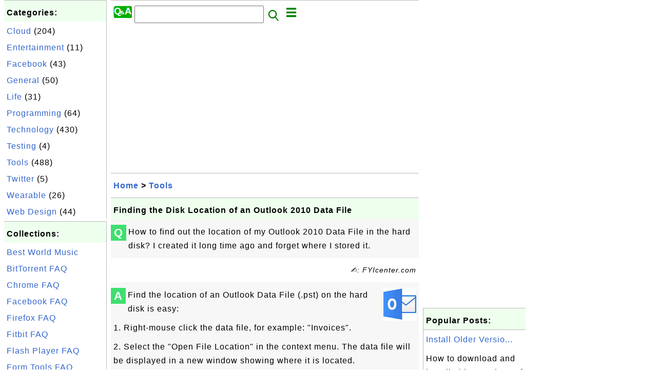

--- FILE ---
content_type: text/html; charset=UTF-8
request_url: http://faq.fyicenter.com/519_Finding_the_Disk_Location_of_an_Outlook_2010_Data_File.html
body_size: 6067
content:
<html><head>
<meta http-equiv="Content-Type" content="text/html; charset=utf-8"/>
<meta http-equiv="X-UA-Compatible" content="IE=edge"/>
<meta name="description" content="How to find out the location of my Outlook 2010 Data File in the hard disk?
I created it long time ago and forget where I stored"/> 
<meta name="keywords" content="Tools, FAQ"/>
<meta name="viewport" content="width=device-width,initial-scale=1.0,maximum-scale=1.0,user-scalable=0"/>
<meta name="format-detection" content="telephone=no"/>
<meta name="apple-mobile-web-app-capable" content="yes"/>
<meta name="apple-mobile-web-app-status-bar-style" content="black"/>
<meta property="og:type" content="article"/>
<meta property="og:title" content="Finding the Disk Location of an Outlook 2010 Data File"/>
<meta property="og:description" content="How to find out the location of my Outlook 2010 Data File in the hard disk?
I created it long time ago and forget where I stored"/>
<meta property="og:image" content="http://faq.fyicenter.com/Outlook/_icon_Outlook.png"/>
<link rel="stylesheet" type="text/css" href="_style.css"/>
<title>Finding the Disk Location of an Outlook 2010 Data File</title>
<script>
function getCommList(id,op) {
   var req;
   if (window.XMLHttpRequest) {
      req = new XMLHttpRequest();
      req.onreadystatechange = function() {
         if (req.readyState==4 && req.status==200) {
            document.getElementById("getCommList").innerHTML=req.responseText;
         }
      }
      req.open("POST","getCommList.php?ID="+id+"&P="+op,true);
      req.setRequestHeader("Content-type","application/x-www-form-urlencoded");
      req.send("ID="+id+"&P="+op);
   }
}

function getCommForm(id,op) {
   var req;
   var str = "";
   if (op==1) str = "Submit=Submit";
   else str = "ID="+id;
   if (window.XMLHttpRequest) {
      req = new XMLHttpRequest();
      req.onreadystatechange = function() {
         if (req.readyState==4 && req.status==200) {
            getCommList(id,0);
            document.getElementById("getCommForm").innerHTML=req.responseText;
         }
      }
      req.open("POST","getCommForm.php",false);
      req.setRequestHeader("Content-type","application/x-www-form-urlencoded");
      if (frm=document.getElementById('commForm')) {
         var i;
         for (i=0; i<frm.length; i++) {
            str += '&'+frm.elements[i].name+"="+encodeURIComponent(frm.elements[i].value);
         }
      }  
      req.send(str);
   }
}

function topSwitch() {
    var y = document.getElementById("tagsTop");
    if (y.className === "r2") {
        y.className = "none";
    } else {
        y.className = "r2";
    }

    y = document.getElementById("menuTop");
    if (y.className === "r2") {
        y.className = "none";
    } else {
        y.className = "r2";
    }
}
function toggleList(toggle,list) {
  checkboxes = document.getElementsByName(list);
  for(var i=0, n=checkboxes.length;i<n;i++) {
    checkboxes[i].checked = toggle.checked;
  }
}
</script>
<script async src="//pagead2.googlesyndication.com/pagead/js/adsbygoogle.js"></script>
<script>
  (adsbygoogle = window.adsbygoogle || []).push({
    google_ad_client: "ca-pub-4844318048770734",
    enable_page_level_ads: true
  });
</script>
</head>
<body>
<div class="c1" id="left">
<div class="r2" id="links"><p class="head">Categories:</p><p class=link><a href="/index.php?K=9">Cloud</a> (204)</p><p class=link><a href="/index.php?K=10">Entertainment</a> (11)</p><p class=link><a href="/index.php?K=2">Facebook</a> (43)</p><p class=link><a href="/index.php?K=1">General</a> (50)</p><p class=link><a href="/index.php?K=11">Life</a> (31)</p><p class=link><a href="/index.php?K=8">Programming</a> (64)</p><p class=link><a href="/index.php?K=6">Technology</a> (430)</p><p class=link><a href="/index.php?K=7">Testing</a> (4)</p><p class=link><a href="/index.php?K=5">Tools</a> (488)</p><p class=link><a href="/index.php?K=3">Twitter</a> (5)</p><p class=link><a href="/index.php?K=12">Wearable</a> (26)</p><p class=link><a href="/index.php?K=4">Web Design</a> (44)</p></div><div class="r2" id="links">
<p class="head">Collections:</p>
<p class=link><a href="875_Best_Music_in_the_World.html">Best World Music</a></p>
<p class=link><a href="1242_BitTorrent-Frequently_Asked_Questions.html">BitTorrent FAQ</a></p>
<p class=link><a href="481_Chrome-Frequently_Asked_Questions.html">Chrome FAQ</a></p>
<p class=link><a href="618_Facebook-Frequently_Asked_Questions.html">Facebook FAQ</a></p>
<p class=link><a href="437_Firefox-Frequently_Asked_Questions.html">Firefox FAQ</a></p>
<p class=link><a href="434_Fitbit-Frequently_Asked_Questions.html">Fitbit FAQ</a></p>
<p class=link><a href="563_Flash_Player-Frequently_Asked_Questions.html">Flash Player FAQ</a></p>
<p class=link><a href="982_Form_Tools-Frequently_Asked_Questions.html">Form Tools FAQ</a></p>
<p class=link><a href="668_FrameMaker_Tutorials.html">FrameMaker FAQ</a></p>
<p class=link><a href="385_FTP-Frequently_Asked_Questions.html">FTP FAQ</a></p>
<p class=link><a href="1067_Internet_Connection-Frequently_Asked_Questions.html">Internet Connection</a></p>
<p class=link><a href="1144_Jupyter-Frequently_Asked_Questions.html">Jupyter FAQ</a></p>
<p class=link><a href="1215_LibGen_Library_Genesis_-Frequently_Asked_Questions.html">LibGen FAQ</a></p>
<p class=link><a href="1268_LinkedIn-Frequently_Asked_Questions.html">LinkedIn FAQ</a></p>
<p class=link><a href="584_Office_365-Frequently_Asked_Questions.html">Office 365 FAQ</a></p>
<p class=link><a href="1022_OpenOffice_Tutorials.html">OpenOffice FAQ</a></p>
<p class=link><a href="501_MS_Outlook-Frequently_Asked_Questions.html">Outlook FAQ</a></p>
<p class=link><a href="239_MS_PowerPoint-Frequently_Asked_Questions.html">PowerPoint FAQ</a></p>
<p class=link><a href="1317_R_Software_Environment-Frequently_Asked_Questions.html">R FAQ</a></p>
<p class=link><a href="1044_SAS-Frequently_Asked_Questions.html">SAS FAQ</a></p>
<p class=link><a href="595_Skype-Frequently_Asked_Questions.html">Skype FAQ</a></p>
<p class=link><a href="900_SQLIO_Disk_I_O_Benchmark_Test_Tutorials.html">SQLIO FAQ</a></p>
<p class=link><a href="1293_SVG_Scalable_Vector_Graphics_.html">SVG FAQ</a></p>
<p class=link><a href="214_MS_Word-Frequently_Asked_Questions.html">Word (Microsoft) FAQ</a></p>
<p class=link><a href="857_ZIP-Frequently_Asked_Questions.html">ZIP FAQ</a></p>
</div>

<div class="r2" id="links">
<p class="head">Other Resources:</p>
<p class=link><a href="https://sqa.fyicenter.com">Software QA Resources</a></p>
<p class=link><a href="https://dev.fyicenter.com">Developer Resources</a></p>
<p class=link><a href="https://dba.fyicenter.com">DBA Resources</a></p>
<p class=link><a href="https://windows.fyicenter.com">Windows Tutorials</a></p>
<p class=link><a href="https://jar.fyicenter.com">Java JAR Files</a></p>
<p class=link><a href="https://dll.fyicenter.com">DLL Files</a></p>
<p class=link><a href="https://file.fyicenter.com">File Extensions</a></p>
<p class=link><a href="https://certificate.fyicenter.com">Security Certificates</a></p>
<p class=link><a href="https://regex.fyicenter.com">Regular Expression</a></p>
<p class=link><a href="https://link.fyicenter.com">Link Directories</a></p>
<p class=link><a href="https://interview.fyicenter.com">Interview Q &amp; A</a></p>
<p class=link><a href="https://biotech.fyicenter.com">Biotech Resources</a></p>
<p class=link><a href="https://doi.fyicenter.com">Research Paper DOI</a></p>
<p class=link><a href="https://phone.fyicenter.com">Cell Phone Resources</a></p>
<p class=link><a href="https://travel.fyicenter.com">Travel Resources</a></p>
<p class=link><a href="https://faq.fyicenter.com">Frequently Asked Questions</a></p>
<p class=link><a href="https://www.fyicenter.com">FYIcenter Forum</a></p>
</div><script async src="https://pagead2.googlesyndication.com/pagead/js/adsbygoogle.js"></script>
<!-- FAQ Vertical -->
<ins class="adsbygoogle"
     style="display:block"
     data-ad-client="ca-pub-4844318048770734"
     data-ad-slot="6015751071"
     data-ad-format="auto"
     data-full-width-responsive="true"></ins>
<script>
     (adsbygoogle = window.adsbygoogle || []).push({});
</script></div>
<div class="c1" id="center">
<div class="r2" id="header"><form action=index.php method=get><p class="tool"><a href=/index.php><img class=menu src=/_logo.png /></a>&nbsp;<input type=hidden name=K value='' /><input type=text size=25 maxlength=64 name=Q value="" /><input type=image src=/_search.png border=0 alt=Submit />&nbsp;<a href="javascript:void(0);" onclick="topSwitch()"><img class=menu src=/_menu.png></a></p></form></div><div class="none" id="tagsTop"><p class="menu"><span class=link><a href="/index.php?K=9">Cloud</a></span> <span class=link><a href="/index.php?K=10">Entertainment</a></span> <span class=link><a href="/index.php?K=2">Facebook</a></span> <span class=link><a href="/index.php?K=1">General</a></span> <span class=link><a href="/index.php?K=11">Life</a></span> <span class=link><a href="/index.php?K=8">Programming</a></span> <span class=link><a href="/index.php?K=6">Technology</a></span> <span class=link><a href="/index.php?K=7">Testing</a></span> <span class=link><a href="/index.php?K=5">Tools</a></span> <span class=link><a href="/index.php?K=3">Twitter</a></span> <span class=link><a href="/index.php?K=12">Wearable</a></span> <span class=link><a href="/index.php?K=4">Web Design</a></span> </p></div><div class="none" id="menuTop"><p class="menu"><span class=link><a href=index.php>Home</a></span> <span class=link><a href=index.php?S=rank>Hot</a></span> <span class=link><a href=1_About_faq.FYIcenter.com.html>About</a></span> <span class=link><a href=856_faq_FYIcenter_com_Links.html>Collections</a></span> <span class=link><a href=list.php>Index</a></span> <span class=link><a href=rss_xml.php>RSS</a></span> <span class=link><a href=atom_xml.php>Atom</a></span> <span class=link><a href=submit.php>Ask</a></span> </p><hr/><p class="menu"><span class=link><a href="http://sqa.fyicenter.com">Tester</a></span> <span class=link><a href="http://dev.fyicenter.com">Developer</a></span> <span class=link><a href="http://dba.fyicenter.com">DBA</a></span> <span class=link><a href="http://windows.fyicenter.com">Windows</a></span> <span class=link><a href="http://jar.fyicenter.com">JAR</a></span> <span class=link><a href="http://dll.fyicenter.com">DLL</a></span> <span class=link><a href="http://file.fyicenter.com">Files</a></span> <span class=link><a href="http://certificate.fyicenter.com">Certificates</a></span> <span class=link><a href="http://regex.fyicenter.com">RegEx</a></span> <span class=link><a href="http://link.fyicenter.com">Links</a></span> <span class=link><a href="http://interview.fyicenter.com">Q&amp;A</a></span> <span class=link><a href="http://biotech.fyicenter.com">Biotech</a></span> <span class=link><a href="http://doi.fyicenter.com">DOI</a></span> <span class=link><a href="http://phone.fyicenter.com">Phones</a></span> <span class=link><a href="http://travel.fyicenter.com">Travel</a></span> <span class=link><a href="http://faq.fyicenter.com">FAQ</a></span> </p></div><script async src="https://pagead2.googlesyndication.com/pagead/js/adsbygoogle.js"></script>
<!-- FAQ Horizontal -->
<ins class="adsbygoogle"
     style="display:block"
     data-ad-client="ca-pub-4844318048770734"
     data-ad-slot="4630517216"
     data-ad-format="auto"
     data-full-width-responsive="true"></ins>
<script>
     (adsbygoogle = window.adsbygoogle || []).push({});
</script><div class=r2 id=navs><p class=navs><a href="/index.php">Home</a> > <a href="/index.php?K=5">Tools</a></p></div><div class=r2 id=detail><p class=head>Finding the Disk Location of an Outlook 2010 Data File</p><div class=user><div class=iconL>Q</div><p><p>How to find out the location of my Outlook 2010 Data File in the hard disk?
I created it long time ago and forget where I stored it.
</p></p></div><p class=note>&#x270d;: FYIcenter.com</p><div class=user><div class=iconL>A</div><p><img class="nailR" src="/Outlook/_icon_Outlook.png"/>
Find the location of an Outlook Data File (.pst) on the hard disk is easy: 
</p>

<p>1. Right-mouse click the data file, for example: "Invoices". 
</p>

<p>2. Select the "Open File Location" in the context menu.
The data file will be displayed in a new window showing where it is located.
</p>

<p>My default, Outlook 2010 data files are located in: 
"C:\Users\fyicenter\Documents\Outlook Files" on Windows 7 systems.
</p>

<p class="zero"> </p>
<p><b>⇒</b> <a href="/520_Finding_the_File_Fize_of_an_Outlook_2010_Data_File.html">Finding the File Fize of an Outlook 2010 Data File</a></p>
<p><b>⇐</b> <a href="/518_Moving_Emails_from_Inbox_to_an_Outlook_2010_Data_File.html">Moving Emails from Inbox to an Outlook 2010 Data File</a></p>
<p><b>⇑</b> <a href="/514_Using_Office_Outlook_2010.html">Using Office Outlook 2010</a></p>
<p><b>⇑⇑</b> <a href="/501_MS_Outlook-Frequently_Asked_Questions.html">MS Outlook - Frequently Asked Questions</a></p></p></div><script async src="https://pagead2.googlesyndication.com/pagead/js/adsbygoogle.js"></script>
<ins class="adsbygoogle"
     style="display:block; text-align:center;"
     data-ad-layout="in-article"
     data-ad-format="fluid"
     data-ad-client="ca-pub-4844318048770734"
     data-ad-slot="8769906925"></ins>
<script>
     (adsbygoogle = window.adsbygoogle || []).push({});
</script><p class=note>2017-02-28, 2291&#x1f525;, 0&#x1F4AC;</p></div><div id=getCommForm><script language=JavaScript>getCommForm(519);</script></div><div id=getCommList><script language=JavaScript>getCommList(519,0);</script></div><div class=r2 id=related><p class=head>Related Topics:</p><div class=r2 id=item><p class=item><a href='516_Creating_an_Outlook_Data_File_pst_in_Outlook_2010.html'><img class=nailL src='Outlook/_icon_Outlook.png' /><span class=head>Creating an Outlook Data File (.pst) in Outlook 2010</span><br/><span class=body>How can I create a Personal Folders File (.pst) to store messages, contacts and other types of Outlook data items in Microsoft Office Outlook 2010? Creating a Personal Folders File (.pst) Outlook 2010 can be done in 3 steps: 1. Run Outlook and click "Home &amp;gt; New Items &amp;gt; More Items &amp;... </span></a> <span class=userF>2017-04-28, &#x223c;3254&#x1f525;, 0&#x1F4AC;</span></p></div>
<div class=r2 id=item><p class=item><a href='524_Opening_an_old_Outlook_2010_Data_File.html'><img class=nailL src='Outlook/_icon_Outlook.png' /><span class=head>Opening an old Outlook 2010 Data File</span><br/><span class=body>How to open an Outlook 2010 Data File that was closed previously? I need to read an old email stored in that data file. Opening an old Outlook Data File (.pst) in Outlook 2010 is very easy: 1. Run Outlook and click "File &amp;gt; Open &amp;gt; Outlook Data Files..." in the menu. The "Open Outlook Da... </span></a> <span class=userF>2017-02-25, &#x223c;2625&#x1f525;, 0&#x1F4AC;</span></p></div>
<div class=r2 id=item><script async src="https://pagead2.googlesyndication.com/pagead/js/adsbygoogle.js"></script>
<ins class="adsbygoogle"
     style="display:block"
     data-ad-format="fluid"
     data-ad-layout-key="-h4-2b-a-3m+p5"
     data-ad-client="ca-pub-4844318048770734"
     data-ad-slot="5632607693"></ins>
<script>
     (adsbygoogle = window.adsbygoogle || []).push({});
</script></div>
<div class=r2 id=item><p class=item><a href='517_Creating_an_Email_Folder_in_an_Outlook_2010_Data_File.html'><img class=nailL src='Outlook/_icon_Outlook.png' /><span class=head>Creating an Email Folder in an Outlook 2010 Data File</span><br/><span class=body>How can I create an email folder in an Outlook Data File (.pst) to store email messages in Microsoft Office Outlook 2010? Creating an email folder in an Outlook Data File (.pst) in Outlook 2010 can be done in 4 steps: 1. Run Outlook and open the Outlook Data File. A new entry shows up in the navigat... </span></a> <span class=userF>2017-04-28, &#x223c;2449&#x1f525;, 0&#x1F4AC;</span></p></div>
<div class=r2 id=item><p class=item><a href='522_Adding_Password_to_an_Outlook_2010_Data_File.html'><img class=nailL src='Outlook/_icon_Outlook.png' /><span class=head>Adding Password to an Outlook 2010 Data File</span><br/><span class=body>How to add a password to an Outlook 2010 Data File to protect my emails? Adding a password to an Outlook Data File (.pst) can be done in 5 steps: 1. Right-mouse click the data file, for example: "Invoices". 2. Select the "Data File Properties..." in the context menu. The data file properties are dis... </span></a> <span class=userF>2017-02-28, &#x223c;2423&#x1f525;, 0&#x1F4AC;</span></p></div>
<div class=r2 id=item><p class=item><a href='520_Finding_the_File_Fize_of_an_Outlook_2010_Data_File.html'><img class=nailL src='Outlook/_icon_Outlook.png' /><span class=head>Finding the File Fize of an Outlook 2010 Data File</span><br/><span class=body>How to find out the size of Outlook 2010 Data File? I think it is getting too big after adding more emails to it. Find the file size of an Outlook Data File (.pst) on the hard disk is easy: 1. Right-mouse click the data file, for example: "Invoices". 2. Select the "Data File Properties..." in the co... </span></a> <span class=userF>2017-02-28, &#x223c;2314&#x1f525;, 0&#x1F4AC;</span></p></div>
<div class=r2 id=item><p class=item><a href='519_Finding_the_Disk_Location_of_an_Outlook_2010_Data_File.html'><img class=nailL src='Outlook/_icon_Outlook.png' /><span class=head>Finding the Disk Location of an Outlook 2010 Data File</span><br/><span class=body>How to find out the location of my Outlook 2010 Data File in the hard disk? I created it long time ago and forget where I stored it. Find the location of an Outlook Data File (.pst) on the hard disk is easy: 1. Right-mouse click the data file, for example: "Invoices". 2. Select the "Open File Locati... </span></a> <span class=userF>2017-02-28, &#x223c;2292&#x1f525;, 0&#x1F4AC;</span></p></div>
<div class=r2 id=item><p class=item><a href='523_Closing_and_Disconnecting_an_Outlook_2010_Data_File.html'><img class=nailL src='Outlook/_icon_Outlook.png' /><span class=head>Closing and Disconnecting an Outlook 2010 Data File</span><br/><span class=body>How to close and disconnect an Outlook 2010 Data File from Outlook 2010? The data file contains old emails no longer needed for now. Closing and disconnecting an Outlook Data File (.pst) from Outlook 2010 is very easy: 1. Right-mouse click the data file, for example: "Invoices". 2. Select the "Close... </span></a> <span class=userF>2017-02-25, &#x223c;2262&#x1f525;, 0&#x1F4AC;</span></p></div>
<div class=r2 id=item><p class=item><a href='518_Moving_Emails_from_Inbox_to_an_Outlook_2010_Data_File.html'><img class=nailL src='Outlook/_icon_Outlook.png' /><span class=head>Moving Emails from Inbox to an Outlook 2010 Data File</span><br/><span class=body>How can I move emails from the Inbox to an Outlook Data File in Outlook 2010? My Inbox is full. Moving emails from the Inbox to an Outlook Data File (.pst) in Outlook 2010 can be done in 4 steps: 1. Run Outlook and open the Outlook Data File. 2. Create a new folder in the data file through the conte... </span></a> <span class=userF>2017-02-28, &#x223c;2225&#x1f525;, 0&#x1F4AC;</span></p></div>
<div class=r2 id=item><p class=item><a href='515_Identifying_Version_Information_on_Outlook_2010.html'><img class=nailL src='Outlook/_icon_Outlook.png' /><span class=head>Identifying Version Information on Outlook 2010</span><br/><span class=body>How to identify version information Outlook 2010? To see details of the version information of Outlook 2010, follow these steps: 1. Start Outlook. 2. Click "File" in the menu and select "Help". You will see something like: Microsoft Office Professional Plus 2010 This product contains Microsoft Acces... </span></a> <span class=userF>2017-04-28, &#x223c;2186&#x1f525;, 0&#x1F4AC;</span></p></div>
<div class=r2 id=item><p class=item><a href='521_Reducing_Outlook_2010_Data_File_Size_with_Compact_Tool.html'><img class=nailL src='Outlook/_icon_Outlook.png' /><span class=head>Reducing Outlook 2010 Data File Size with Compact Tool</span><br/><span class=body>How to reduce the size of Outlook 2010 Data File with the compact tool? I think my Outlook data file has empty spaces in it. You can reduce the file size of an Outlook Data File (.pst) with the compact tool if there are empty spaces in the data file. Empty spaces are resulted from deleted emails or ... </span></a> <span class=userF>2017-02-28, &#x223c;2097&#x1f525;, 0&#x1F4AC;</span></p></div>
</div><script async src="https://pagead2.googlesyndication.com/pagead/js/adsbygoogle.js"></script>
<!-- FAQ Horizontal -->
<ins class="adsbygoogle"
    style="display:block"
    data-ad-client="ca-pub-4844318048770734"
    data-ad-slot="4630517216"
    data-ad-format="auto"
    data-full-width-responsive="true"></ins>
<script>
    (adsbygoogle = window.adsbygoogle || []).push({});
</script><div class="r2" id="tags"><p class="menu"><span class=link><a href="/index.php?K=9">Cloud</a></span> <span class=link><a href="/index.php?K=10">Entertainment</a></span> <span class=link><a href="/index.php?K=2">Facebook</a></span> <span class=link><a href="/index.php?K=1">General</a></span> <span class=link><a href="/index.php?K=11">Life</a></span> <span class=link><a href="/index.php?K=8">Programming</a></span> <span class=link><a href="/index.php?K=6">Technology</a></span> <span class=link><a href="/index.php?K=7">Testing</a></span> <span class=link><a href="/index.php?K=5">Tools</a></span> <span class=link><a href="/index.php?K=3">Twitter</a></span> <span class=link><a href="/index.php?K=12">Wearable</a></span> <span class=link><a href="/index.php?K=4">Web Design</a></span> </p></div><div class="r2" id="menu"><p class="menu"><span class=link><a href=index.php>Home</a></span> <span class=link><a href=index.php?S=rank>Hot</a></span> <span class=link><a href=1_About_faq.FYIcenter.com.html>About</a></span> <span class=link><a href=856_faq_FYIcenter_com_Links.html>Collections</a></span> <span class=link><a href=list.php>Index</a></span> <span class=link><a href=rss_xml.php>RSS</a></span> <span class=link><a href=atom_xml.php>Atom</a></span> <span class=link><a href=submit.php>Ask</a></span> </p><hr/><p class="menu"><span class=link><a href="http://sqa.fyicenter.com">Tester</a></span> <span class=link><a href="http://dev.fyicenter.com">Developer</a></span> <span class=link><a href="http://dba.fyicenter.com">DBA</a></span> <span class=link><a href="http://windows.fyicenter.com">Windows</a></span> <span class=link><a href="http://jar.fyicenter.com">JAR</a></span> <span class=link><a href="http://dll.fyicenter.com">DLL</a></span> <span class=link><a href="http://file.fyicenter.com">Files</a></span> <span class=link><a href="http://certificate.fyicenter.com">Certificates</a></span> <span class=link><a href="http://regex.fyicenter.com">RegEx</a></span> <span class=link><a href="http://link.fyicenter.com">Links</a></span> <span class=link><a href="http://interview.fyicenter.com">Q&amp;A</a></span> <span class=link><a href="http://biotech.fyicenter.com">Biotech</a></span> <span class=link><a href="http://doi.fyicenter.com">DOI</a></span> <span class=link><a href="http://phone.fyicenter.com">Phones</a></span> <span class=link><a href="http://travel.fyicenter.com">Travel</a></span> <span class=link><a href="http://faq.fyicenter.com">FAQ</a></span> </p></div><div class="r2" id="footer"><p class=foot>Copyright &#169; 2026 FYIcenter.com</p><p class=foot>All rights in the contents of this web site are reserved by the individual author. fyicenter.com does not guarantee the truthfulness, accuracy, or reliability of any contents.</p></div></div>
<div class="c1" id="right">
<script async src="https://pagead2.googlesyndication.com/pagead/js/adsbygoogle.js"></script>
<!-- FAQ Vertical -->
<ins class="adsbygoogle"
     style="display:block"
     data-ad-client="ca-pub-4844318048770734"
     data-ad-slot="6015751071"
     data-ad-format="auto"
     data-full-width-responsive="true"></ins>
<script>
     (adsbygoogle = window.adsbygoogle || []).push({});
</script><div class=r2 id=hot><p class="head">Popular Posts:</p></div><div class=r2 id=hot><p class=link><a href='1200_Install_Older_Version_of_Microsoft_Office_on_Mac.html'>Install Older Versio...</a></p><p class=text>How to download and install older versions of Microsoft Office on my Mac computer? I am running macO... </p></div><div class=r2 id=hot><p class=link><a href='618_Facebook-Frequently_Asked_Questions.html'>Facebook - Frequentl...</a></p><p class=text>Where to find answers to frequently asked questions on Facebook? I want to know how to know how to u... </p></div><div class=r2 id=hot><p class=link><a href='593_Microsoft_Teams_File_Location_on_Windows_7.html'>Microsoft Teams File...</a></p><p class=text>Where are Microsoft Teams files located on my Windows 7 system? If you have Microsoft Teams desktop ... </p></div><div class=r2 id=hot><p class=link><a href='1163_Install_IPython_in_Conda_Environment.html'>Install IPython in C...</a></p><p class=text>How to install IPython in a Conda environment? If you want to install IPython in a specific Conda en... </p></div><div class=r2 id=hot><p class=link><a href='385_FTP-Frequently_Asked_Questions.html'>FTP - Frequently Ask...</a></p><p class=text>Where to find answers to frequently asked questions on FTP (File Transfer Protocol and related tools... </p></div></div>
</body></html>


--- FILE ---
content_type: text/html; charset=UTF-8
request_url: http://faq.fyicenter.com/getCommForm.php
body_size: 391
content:
<div class=r2 id=commFormDiv><form id=commForm><p class=head>Submit Your Comment:</p><p class=text><input type=hidden name=ID value=519><input type=hidden name=Q value="29mW0XqB7JwWfG2M7brAxA==">Please write meaningful comments. Thanks! &#x263A;<br/><textarea name=Comment rows=5 wrap=virtual></textarea><p/><p class=text>Your Name: <input type=text size=23 maxlength=32 name=Author value=""></p><p class=text>Let (a,b)=(2,2), what is a&#x00d7;b? <input type=text size=3 maxlength=10 name=A></p><p class=text>(All fields are required.) <button type=button onclick='getCommForm(519,1);'>Submit</button></p></form></div>

--- FILE ---
content_type: text/html; charset=utf-8
request_url: https://www.google.com/recaptcha/api2/aframe
body_size: 267
content:
<!DOCTYPE HTML><html><head><meta http-equiv="content-type" content="text/html; charset=UTF-8"></head><body><script nonce="NswYkb7J9f2f9a2qG6UcVA">/** Anti-fraud and anti-abuse applications only. See google.com/recaptcha */ try{var clients={'sodar':'https://pagead2.googlesyndication.com/pagead/sodar?'};window.addEventListener("message",function(a){try{if(a.source===window.parent){var b=JSON.parse(a.data);var c=clients[b['id']];if(c){var d=document.createElement('img');d.src=c+b['params']+'&rc='+(localStorage.getItem("rc::a")?sessionStorage.getItem("rc::b"):"");window.document.body.appendChild(d);sessionStorage.setItem("rc::e",parseInt(sessionStorage.getItem("rc::e")||0)+1);localStorage.setItem("rc::h",'1768993265745');}}}catch(b){}});window.parent.postMessage("_grecaptcha_ready", "*");}catch(b){}</script></body></html>